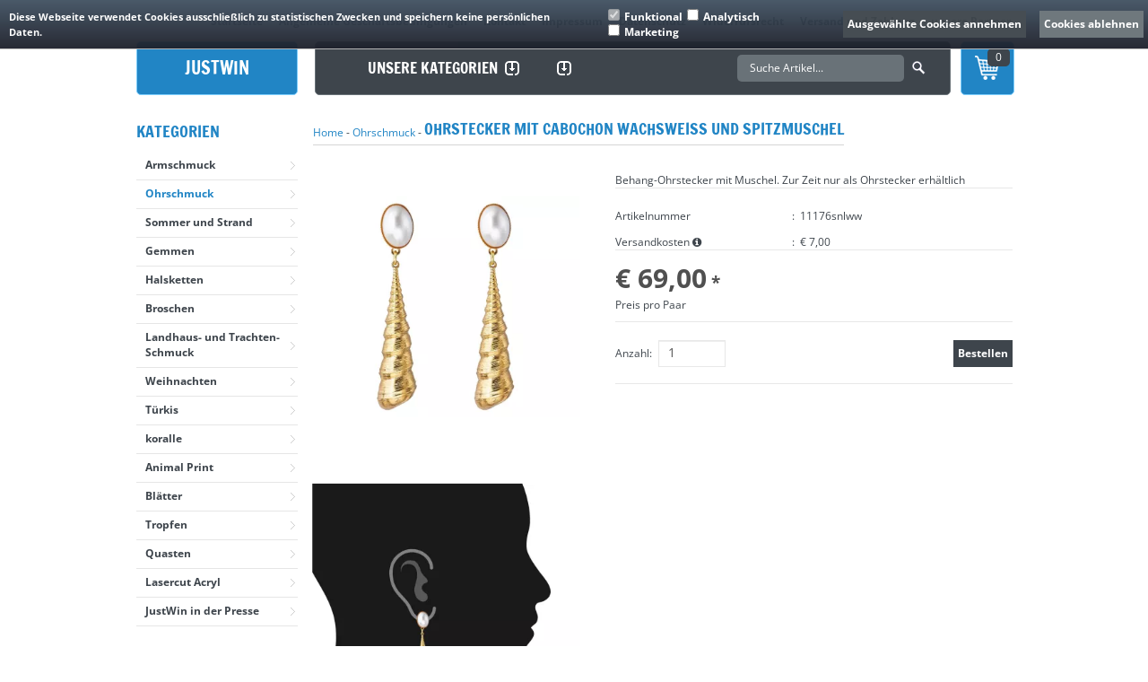

--- FILE ---
content_type: application/javascript
request_url: https://www.justwinmuc.de/Files/2/81000/81379/Novus/Scripts.parsed_106.js
body_size: 461
content:
$.fn.menu=function(options){options=$.extend({speed:150},options||{});this.each(function(){function getSubnav(ele){if(ele.nodeName.toLowerCase()=='li'){var subnav=$('> ul',ele);return subnav.length?subnav[0]:null}else{return ele}}
function getActuator(ele){if(ele.nodeName.toLowerCase()=='ul'){return $(ele).parents('li')[0]}else{return ele}}
function hide(){var subnav=getSubnav(this);if(!subnav){return}
$.data(subnav,'cancelHide',!1);setTimeout(function(){if(!$.data(subnav,'cancelHide')){$(subnav).slideUp(options.speed)}},100)}
function show(){var subnav=getSubnav(this);if(!subnav){return}
$.data(subnav,'cancelHide',!0);$(subnav).css({zIndex:2}).slideDown(options.speed);if(this.nodeName.toLowerCase()=='ul'){var li=getActuator(this);$(li).addClass('hover');$('> a',li).addClass('hover')}}
$('ul, li',this).hover(show,hide);$('li',this).hover(function(){$(this).addClass('hover');$('> a',this).addClass('hover')},function(){$(this).removeClass('hover');$('> a',this).removeClass('hover')})})};function LoadBasketMenu(){$('.Novus-Navigation, .Novus-Basket ul').menu();return!0}
$(document).ready(function(){LoadBasketMenu();if($('.TotalCount').html()==='0'){$('#QuotationCount').hide()}});$(window).on('click',function(event){if(!$(event.target).is('.wishlist-dropdown')){$('.wishlist-dropdown').hide()}})

--- FILE ---
content_type: application/javascript
request_url: https://www.justwinmuc.de/Global/Files/Temp/TemplateMinified/3b38dba57caae6b89f15f20e655ec5f1_lg-zoom.js
body_size: 2410
content:
/** Node: web21 Source file: /Plugins/Lightgallery-v1.7.2/modules/lg-zoom.js */

/*! lg-zoom - v1.2.1 - 2020-06-13
* http://sachinchoolur.github.io/lightGallery
* Copyright (c) 2020 Sachin N; Licensed GPLv3 */
(function(root,factory){if(typeof define==='function'&&define.amd){define(['jquery'],function(a0){return(factory(a0))})}else if(typeof module==='object'&&module.exports){module.exports=factory(require('jquery'))}else{factory(root.jQuery)}}(this,function($){(function(){'use strict';var getUseLeft=function(){var useLeft=!1;var isChrome=navigator.userAgent.match(/Chrom(e|ium)\/([0-9]+)\./);if(isChrome&&parseInt(isChrome[2],10)<54){useLeft=!0}
return useLeft};var defaults={scale:1,zoom:!0,actualSize:!0,enableZoomAfter:300,useLeftForZoom:getUseLeft()};var Zoom=function(element){this.core=$(element).data('lightGallery');this.core.s=$.extend({},defaults,this.core.s);if(this.core.s.zoom&&this.core.doCss()){this.init();this.zoomabletimeout=!1;this.pageX=$(window).width()/2;this.pageY=($(window).height()/2)+$(window).scrollTop()}
return this};Zoom.prototype.init=function(){var _this=this;var zoomIcons='<button type="button" aria-label="Zoom in" id="lg-zoom-in" class="lg-icon"></button><button type="button" aria-label="Zoom out" id="lg-zoom-out" class="lg-icon"></button>';if(_this.core.s.actualSize){zoomIcons+='<button type="button" aria-label="Actual size" id="lg-actual-size" class="lg-icon"></button>'}
if(_this.core.s.useLeftForZoom){_this.core.$outer.addClass('lg-use-left-for-zoom')}else{_this.core.$outer.addClass('lg-use-transition-for-zoom')}
this.core.$outer.find('.lg-toolbar').append(zoomIcons);_this.core.$el.on('onSlideItemLoad.lg.tm.zoom',function(event,index,delay){var _speed=_this.core.s.enableZoomAfter+delay;if($('body').hasClass('lg-from-hash')&&delay){_speed=0}else{$('body').removeClass('lg-from-hash')}
_this.zoomabletimeout=setTimeout(function(){_this.core.$slide.eq(index).addClass('lg-zoomable')},_speed+30)});var scale=1;var zoom=function(scaleVal){var $image=_this.core.$outer.find('.lg-current .lg-image');var _x;var _y;var offsetX=($(window).width()-$image.prop('offsetWidth'))/2;var offsetY=(($(window).height()-$image.prop('offsetHeight'))/2)+$(window).scrollTop();_x=_this.pageX-offsetX;_y=_this.pageY-offsetY;var x=(scaleVal-1)*(_x);var y=(scaleVal-1)*(_y);$image.css('transform','scale3d('+scaleVal+', '+scaleVal+', 1)').attr('data-scale',scaleVal);if(_this.core.s.useLeftForZoom){$image.parent().css({left:-x+'px',top:-y+'px'}).attr('data-x',x).attr('data-y',y)}else{$image.parent().css('transform','translate3d(-'+x+'px, -'+y+'px, 0)').attr('data-x',x).attr('data-y',y)}};var callScale=function(){if(scale>1){_this.core.$outer.addClass('lg-zoomed')}else{_this.resetZoom()}
if(scale<1){scale=1}
zoom(scale)};var actualSize=function(event,$image,index,fromIcon){var w=$image.prop('offsetWidth');var nw;if(_this.core.s.dynamic){nw=_this.core.s.dynamicEl[index].width||$image[0].naturalWidth||w}else{nw=_this.core.$items.eq(index).attr('data-width')||$image[0].naturalWidth||w}
var _scale;if(_this.core.$outer.hasClass('lg-zoomed')){scale=1}else{if(nw>w){_scale=nw/w;scale=_scale||2}}
if(fromIcon){_this.pageX=$(window).width()/2;_this.pageY=($(window).height()/2)+$(window).scrollTop()}else{_this.pageX=event.pageX||event.originalEvent.targetTouches[0].pageX;_this.pageY=event.pageY||event.originalEvent.targetTouches[0].pageY}
callScale();setTimeout(function(){_this.core.$outer.removeClass('lg-grabbing').addClass('lg-grab')},10)};var tapped=!1;_this.core.$el.on('onAferAppendSlide.lg.tm.zoom',function(event,index){var $image=_this.core.$slide.eq(index).find('.lg-image');$image.on('dblclick',function(event){actualSize(event,$image,index)});$image.on('touchstart',function(event){if(!tapped){tapped=setTimeout(function(){tapped=null},300)}else{clearTimeout(tapped);tapped=null;actualSize(event,$image,index)}
event.preventDefault()})});$(window).on('resize.lg.zoom scroll.lg.zoom orientationchange.lg.zoom',function(){_this.pageX=$(window).width()/2;_this.pageY=($(window).height()/2)+$(window).scrollTop();zoom(scale)});$('#lg-zoom-out').on('click.lg',function(){if(_this.core.$outer.find('.lg-current .lg-image').length){scale-=_this.core.s.scale;callScale()}});$('#lg-zoom-in').on('click.lg',function(){if(_this.core.$outer.find('.lg-current .lg-image').length){scale+=_this.core.s.scale;callScale()}});$('#lg-actual-size').on('click.lg',function(event){actualSize(event,_this.core.$slide.eq(_this.core.index).find('.lg-image'),_this.core.index,!0)});_this.core.$el.on('onBeforeSlide.lg.tm',function(){scale=1;_this.resetZoom()});_this.zoomDrag();_this.zoomSwipe()};Zoom.prototype.resetZoom=function(){this.core.$outer.removeClass('lg-zoomed');this.core.$slide.find('.lg-img-wrap').removeAttr('style data-x data-y');this.core.$slide.find('.lg-image').removeAttr('style data-scale');this.pageX=$(window).width()/2;this.pageY=($(window).height()/2)+$(window).scrollTop()};Zoom.prototype.zoomSwipe=function(){var _this=this;var startCoords={};var endCoords={};var isMoved=!1;var allowX=!1;var allowY=!1;_this.core.$slide.on('touchstart.lg',function(e){if(_this.core.$outer.hasClass('lg-zoomed')){var $image=_this.core.$slide.eq(_this.core.index).find('.lg-object');allowY=$image.prop('offsetHeight')*$image.attr('data-scale')>_this.core.$outer.find('.lg').height();allowX=$image.prop('offsetWidth')*$image.attr('data-scale')>_this.core.$outer.find('.lg').width();if((allowX||allowY)){e.preventDefault();startCoords={x:e.originalEvent.targetTouches[0].pageX,y:e.originalEvent.targetTouches[0].pageY}}}});_this.core.$slide.on('touchmove.lg',function(e){if(_this.core.$outer.hasClass('lg-zoomed')){var _$el=_this.core.$slide.eq(_this.core.index).find('.lg-img-wrap');var distanceX;var distanceY;e.preventDefault();isMoved=!0;endCoords={x:e.originalEvent.targetTouches[0].pageX,y:e.originalEvent.targetTouches[0].pageY};_this.core.$outer.addClass('lg-zoom-dragging');if(allowY){distanceY=(-Math.abs(_$el.attr('data-y')))+(endCoords.y-startCoords.y)}else{distanceY=-Math.abs(_$el.attr('data-y'))}
if(allowX){distanceX=(-Math.abs(_$el.attr('data-x')))+(endCoords.x-startCoords.x)}else{distanceX=-Math.abs(_$el.attr('data-x'))}
if((Math.abs(endCoords.x-startCoords.x)>15)||(Math.abs(endCoords.y-startCoords.y)>15)){if(_this.core.s.useLeftForZoom){_$el.css({left:distanceX+'px',top:distanceY+'px'})}else{_$el.css('transform','translate3d('+distanceX+'px, '+distanceY+'px, 0)')}}}});_this.core.$slide.on('touchend.lg',function(){if(_this.core.$outer.hasClass('lg-zoomed')){if(isMoved){isMoved=!1;_this.core.$outer.removeClass('lg-zoom-dragging');_this.touchendZoom(startCoords,endCoords,allowX,allowY)}}})};Zoom.prototype.zoomDrag=function(){var _this=this;var startCoords={};var endCoords={};var isDraging=!1;var isMoved=!1;var allowX=!1;var allowY=!1;_this.core.$slide.on('mousedown.lg.zoom',function(e){var $image=_this.core.$slide.eq(_this.core.index).find('.lg-object');allowY=$image.prop('offsetHeight')*$image.attr('data-scale')>_this.core.$outer.find('.lg').height();allowX=$image.prop('offsetWidth')*$image.attr('data-scale')>_this.core.$outer.find('.lg').width();if(_this.core.$outer.hasClass('lg-zoomed')){if($(e.target).hasClass('lg-object')&&(allowX||allowY)){e.preventDefault();startCoords={x:e.pageX,y:e.pageY};isDraging=!0;_this.core.$outer.scrollLeft+=1;_this.core.$outer.scrollLeft-=1;_this.core.$outer.removeClass('lg-grab').addClass('lg-grabbing')}}});$(window).on('mousemove.lg.zoom',function(e){if(isDraging){var _$el=_this.core.$slide.eq(_this.core.index).find('.lg-img-wrap');var distanceX;var distanceY;isMoved=!0;endCoords={x:e.pageX,y:e.pageY};_this.core.$outer.addClass('lg-zoom-dragging');if(allowY){distanceY=(-Math.abs(_$el.attr('data-y')))+(endCoords.y-startCoords.y)}else{distanceY=-Math.abs(_$el.attr('data-y'))}
if(allowX){distanceX=(-Math.abs(_$el.attr('data-x')))+(endCoords.x-startCoords.x)}else{distanceX=-Math.abs(_$el.attr('data-x'))}
if(_this.core.s.useLeftForZoom){_$el.css({left:distanceX+'px',top:distanceY+'px'})}else{_$el.css('transform','translate3d('+distanceX+'px, '+distanceY+'px, 0)')}}});$(window).on('mouseup.lg.zoom',function(e){if(isDraging){isDraging=!1;_this.core.$outer.removeClass('lg-zoom-dragging');if(isMoved&&((startCoords.x!==endCoords.x)||(startCoords.y!==endCoords.y))){endCoords={x:e.pageX,y:e.pageY};_this.touchendZoom(startCoords,endCoords,allowX,allowY)}
isMoved=!1}
_this.core.$outer.removeClass('lg-grabbing').addClass('lg-grab')})};Zoom.prototype.touchendZoom=function(startCoords,endCoords,allowX,allowY){var _this=this;var _$el=_this.core.$slide.eq(_this.core.index).find('.lg-img-wrap');var $image=_this.core.$slide.eq(_this.core.index).find('.lg-object');var distanceX=(-Math.abs(_$el.attr('data-x')))+(endCoords.x-startCoords.x);var distanceY=(-Math.abs(_$el.attr('data-y')))+(endCoords.y-startCoords.y);var minY=(_this.core.$outer.find('.lg').height()-$image.prop('offsetHeight'))/2;var maxY=Math.abs(($image.prop('offsetHeight')*Math.abs($image.attr('data-scale')))-_this.core.$outer.find('.lg').height()+minY);var minX=(_this.core.$outer.find('.lg').width()-$image.prop('offsetWidth'))/2;var maxX=Math.abs(($image.prop('offsetWidth')*Math.abs($image.attr('data-scale')))-_this.core.$outer.find('.lg').width()+minX);if((Math.abs(endCoords.x-startCoords.x)>15)||(Math.abs(endCoords.y-startCoords.y)>15)){if(allowY){if(distanceY<=-maxY){distanceY=-maxY}else if(distanceY>=-minY){distanceY=-minY}}
if(allowX){if(distanceX<=-maxX){distanceX=-maxX}else if(distanceX>=-minX){distanceX=-minX}}
if(allowY){_$el.attr('data-y',Math.abs(distanceY))}else{distanceY=-Math.abs(_$el.attr('data-y'))}
if(allowX){_$el.attr('data-x',Math.abs(distanceX))}else{distanceX=-Math.abs(_$el.attr('data-x'))}
if(_this.core.s.useLeftForZoom){_$el.css({left:distanceX+'px',top:distanceY+'px'})}else{_$el.css('transform','translate3d('+distanceX+'px, '+distanceY+'px, 0)')}}};Zoom.prototype.destroy=function(){var _this=this;_this.core.$el.off('.lg.zoom');$(window).off('.lg.zoom');_this.core.$slide.off('.lg.zoom');_this.core.$el.off('.lg.tm.zoom');_this.resetZoom();clearTimeout(_this.zoomabletimeout);_this.zoomabletimeout=!1};$.fn.lightGallery.modules.zoom=Zoom})()}))